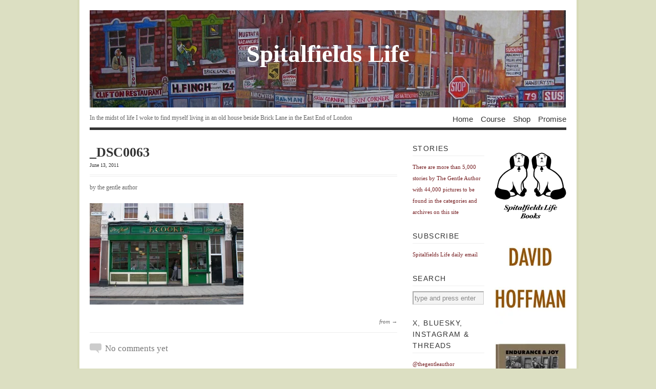

--- FILE ---
content_type: text/html; charset=UTF-8
request_url: https://spitalfieldslife.com/2011/06/14/favourite-pie-mash-shops-part-two/_dsc0063/
body_size: 9971
content:
<!DOCTYPE html PUBLIC "-//W3C//DTD XHTML 1.1//EN" 
"http://www.w3.org/TR/xhtml11/DTD/xhtml11.dtd">
<html xml:lang="en" xmlns="http://www.w3.org/1999/xhtml">
<head>
<title>  _DSC0063 | Spitalfields Life</title>
<!-- Basic Meta Data -->
<meta name="copyright" content="Vigilance Theme Design: Copyright 2008 - 2009 Jestro LLC" />
<meta http-equiv="imagetoolbar" content="no" />
<meta http-equiv="Content-Type" content="text/html; charset=UTF-8" />
<!-- Favicon -->
<link rel="shortcut icon" href="https://spitalfieldslife.com/wp-content/themes/vigilance_pro/images/favicon.ico" />
<!--Stylesheets-->
<!-- <link href="https://spitalfieldslife.com/wp-content/themes/vigilance_pro/style.css" type="text/css" media="screen" rel="stylesheet" /> -->
<link rel="stylesheet" type="text/css" href="//spitalfieldslife.com/wp-content/cache/wpfc-minified/99eyoyic/ae7pd.css" media="screen"/>
<!--[if lt IE 8]><link rel="stylesheet" type="text/css" media="screen" href="https://spitalfieldslife.com/wp-content/themes/vigilance/stylesheets/ie.css" /><![endif]-->
<!--[if lte IE 6]><link rel="stylesheet" type="text/css" media="screen" href="https://spitalfieldslife.com/wp-content/themes/vigilance/stylesheets/ie6.css" /><![endif]-->
<!--Wordpress-->
<link rel="alternate" type="application/rss+xml" title="Spitalfields Life RSS Feed" href="https://spitalfieldslife.com/feed/" />
<link rel="pingback" href="https://spitalfieldslife.com/xmlrpc.php" />
<!--WP Hook-->
<meta name='robots' content='max-image-preview:large' />
<link rel='dns-prefetch' href='//stats.wp.com' />
<link rel='preconnect' href='//i0.wp.com' />
<link rel='preconnect' href='//c0.wp.com' />
<link rel="alternate" type="application/rss+xml" title="Spitalfields Life &raquo; _DSC0063 Comments Feed" href="https://spitalfieldslife.com/2011/06/14/favourite-pie-mash-shops-part-two/_dsc0063/feed/" />
<link rel="alternate" title="oEmbed (JSON)" type="application/json+oembed" href="https://spitalfieldslife.com/wp-json/oembed/1.0/embed?url=https%3A%2F%2Fspitalfieldslife.com%2F2011%2F06%2F14%2Ffavourite-pie-mash-shops-part-two%2F_dsc0063%2F" />
<link rel="alternate" title="oEmbed (XML)" type="text/xml+oembed" href="https://spitalfieldslife.com/wp-json/oembed/1.0/embed?url=https%3A%2F%2Fspitalfieldslife.com%2F2011%2F06%2F14%2Ffavourite-pie-mash-shops-part-two%2F_dsc0063%2F&#038;format=xml" />
<style id='wp-img-auto-sizes-contain-inline-css' type='text/css'>
img:is([sizes=auto i],[sizes^="auto," i]){contain-intrinsic-size:3000px 1500px}
/*# sourceURL=wp-img-auto-sizes-contain-inline-css */
</style>
<style id='wp-emoji-styles-inline-css' type='text/css'>
img.wp-smiley, img.emoji {
display: inline !important;
border: none !important;
box-shadow: none !important;
height: 1em !important;
width: 1em !important;
margin: 0 0.07em !important;
vertical-align: -0.1em !important;
background: none !important;
padding: 0 !important;
}
/*# sourceURL=wp-emoji-styles-inline-css */
</style>
<style id='wp-block-library-inline-css' type='text/css'>
:root{--wp-block-synced-color:#7a00df;--wp-block-synced-color--rgb:122,0,223;--wp-bound-block-color:var(--wp-block-synced-color);--wp-editor-canvas-background:#ddd;--wp-admin-theme-color:#007cba;--wp-admin-theme-color--rgb:0,124,186;--wp-admin-theme-color-darker-10:#006ba1;--wp-admin-theme-color-darker-10--rgb:0,107,160.5;--wp-admin-theme-color-darker-20:#005a87;--wp-admin-theme-color-darker-20--rgb:0,90,135;--wp-admin-border-width-focus:2px}@media (min-resolution:192dpi){:root{--wp-admin-border-width-focus:1.5px}}.wp-element-button{cursor:pointer}:root .has-very-light-gray-background-color{background-color:#eee}:root .has-very-dark-gray-background-color{background-color:#313131}:root .has-very-light-gray-color{color:#eee}:root .has-very-dark-gray-color{color:#313131}:root .has-vivid-green-cyan-to-vivid-cyan-blue-gradient-background{background:linear-gradient(135deg,#00d084,#0693e3)}:root .has-purple-crush-gradient-background{background:linear-gradient(135deg,#34e2e4,#4721fb 50%,#ab1dfe)}:root .has-hazy-dawn-gradient-background{background:linear-gradient(135deg,#faaca8,#dad0ec)}:root .has-subdued-olive-gradient-background{background:linear-gradient(135deg,#fafae1,#67a671)}:root .has-atomic-cream-gradient-background{background:linear-gradient(135deg,#fdd79a,#004a59)}:root .has-nightshade-gradient-background{background:linear-gradient(135deg,#330968,#31cdcf)}:root .has-midnight-gradient-background{background:linear-gradient(135deg,#020381,#2874fc)}:root{--wp--preset--font-size--normal:16px;--wp--preset--font-size--huge:42px}.has-regular-font-size{font-size:1em}.has-larger-font-size{font-size:2.625em}.has-normal-font-size{font-size:var(--wp--preset--font-size--normal)}.has-huge-font-size{font-size:var(--wp--preset--font-size--huge)}.has-text-align-center{text-align:center}.has-text-align-left{text-align:left}.has-text-align-right{text-align:right}.has-fit-text{white-space:nowrap!important}#end-resizable-editor-section{display:none}.aligncenter{clear:both}.items-justified-left{justify-content:flex-start}.items-justified-center{justify-content:center}.items-justified-right{justify-content:flex-end}.items-justified-space-between{justify-content:space-between}.screen-reader-text{border:0;clip-path:inset(50%);height:1px;margin:-1px;overflow:hidden;padding:0;position:absolute;width:1px;word-wrap:normal!important}.screen-reader-text:focus{background-color:#ddd;clip-path:none;color:#444;display:block;font-size:1em;height:auto;left:5px;line-height:normal;padding:15px 23px 14px;text-decoration:none;top:5px;width:auto;z-index:100000}html :where(.has-border-color){border-style:solid}html :where([style*=border-top-color]){border-top-style:solid}html :where([style*=border-right-color]){border-right-style:solid}html :where([style*=border-bottom-color]){border-bottom-style:solid}html :where([style*=border-left-color]){border-left-style:solid}html :where([style*=border-width]){border-style:solid}html :where([style*=border-top-width]){border-top-style:solid}html :where([style*=border-right-width]){border-right-style:solid}html :where([style*=border-bottom-width]){border-bottom-style:solid}html :where([style*=border-left-width]){border-left-style:solid}html :where(img[class*=wp-image-]){height:auto;max-width:100%}:where(figure){margin:0 0 1em}html :where(.is-position-sticky){--wp-admin--admin-bar--position-offset:var(--wp-admin--admin-bar--height,0px)}@media screen and (max-width:600px){html :where(.is-position-sticky){--wp-admin--admin-bar--position-offset:0px}}
/*# sourceURL=wp-block-library-inline-css */
</style><style id='global-styles-inline-css' type='text/css'>
:root{--wp--preset--aspect-ratio--square: 1;--wp--preset--aspect-ratio--4-3: 4/3;--wp--preset--aspect-ratio--3-4: 3/4;--wp--preset--aspect-ratio--3-2: 3/2;--wp--preset--aspect-ratio--2-3: 2/3;--wp--preset--aspect-ratio--16-9: 16/9;--wp--preset--aspect-ratio--9-16: 9/16;--wp--preset--color--black: #000000;--wp--preset--color--cyan-bluish-gray: #abb8c3;--wp--preset--color--white: #ffffff;--wp--preset--color--pale-pink: #f78da7;--wp--preset--color--vivid-red: #cf2e2e;--wp--preset--color--luminous-vivid-orange: #ff6900;--wp--preset--color--luminous-vivid-amber: #fcb900;--wp--preset--color--light-green-cyan: #7bdcb5;--wp--preset--color--vivid-green-cyan: #00d084;--wp--preset--color--pale-cyan-blue: #8ed1fc;--wp--preset--color--vivid-cyan-blue: #0693e3;--wp--preset--color--vivid-purple: #9b51e0;--wp--preset--gradient--vivid-cyan-blue-to-vivid-purple: linear-gradient(135deg,rgb(6,147,227) 0%,rgb(155,81,224) 100%);--wp--preset--gradient--light-green-cyan-to-vivid-green-cyan: linear-gradient(135deg,rgb(122,220,180) 0%,rgb(0,208,130) 100%);--wp--preset--gradient--luminous-vivid-amber-to-luminous-vivid-orange: linear-gradient(135deg,rgb(252,185,0) 0%,rgb(255,105,0) 100%);--wp--preset--gradient--luminous-vivid-orange-to-vivid-red: linear-gradient(135deg,rgb(255,105,0) 0%,rgb(207,46,46) 100%);--wp--preset--gradient--very-light-gray-to-cyan-bluish-gray: linear-gradient(135deg,rgb(238,238,238) 0%,rgb(169,184,195) 100%);--wp--preset--gradient--cool-to-warm-spectrum: linear-gradient(135deg,rgb(74,234,220) 0%,rgb(151,120,209) 20%,rgb(207,42,186) 40%,rgb(238,44,130) 60%,rgb(251,105,98) 80%,rgb(254,248,76) 100%);--wp--preset--gradient--blush-light-purple: linear-gradient(135deg,rgb(255,206,236) 0%,rgb(152,150,240) 100%);--wp--preset--gradient--blush-bordeaux: linear-gradient(135deg,rgb(254,205,165) 0%,rgb(254,45,45) 50%,rgb(107,0,62) 100%);--wp--preset--gradient--luminous-dusk: linear-gradient(135deg,rgb(255,203,112) 0%,rgb(199,81,192) 50%,rgb(65,88,208) 100%);--wp--preset--gradient--pale-ocean: linear-gradient(135deg,rgb(255,245,203) 0%,rgb(182,227,212) 50%,rgb(51,167,181) 100%);--wp--preset--gradient--electric-grass: linear-gradient(135deg,rgb(202,248,128) 0%,rgb(113,206,126) 100%);--wp--preset--gradient--midnight: linear-gradient(135deg,rgb(2,3,129) 0%,rgb(40,116,252) 100%);--wp--preset--font-size--small: 13px;--wp--preset--font-size--medium: 20px;--wp--preset--font-size--large: 36px;--wp--preset--font-size--x-large: 42px;--wp--preset--spacing--20: 0.44rem;--wp--preset--spacing--30: 0.67rem;--wp--preset--spacing--40: 1rem;--wp--preset--spacing--50: 1.5rem;--wp--preset--spacing--60: 2.25rem;--wp--preset--spacing--70: 3.38rem;--wp--preset--spacing--80: 5.06rem;--wp--preset--shadow--natural: 6px 6px 9px rgba(0, 0, 0, 0.2);--wp--preset--shadow--deep: 12px 12px 50px rgba(0, 0, 0, 0.4);--wp--preset--shadow--sharp: 6px 6px 0px rgba(0, 0, 0, 0.2);--wp--preset--shadow--outlined: 6px 6px 0px -3px rgb(255, 255, 255), 6px 6px rgb(0, 0, 0);--wp--preset--shadow--crisp: 6px 6px 0px rgb(0, 0, 0);}:where(.is-layout-flex){gap: 0.5em;}:where(.is-layout-grid){gap: 0.5em;}body .is-layout-flex{display: flex;}.is-layout-flex{flex-wrap: wrap;align-items: center;}.is-layout-flex > :is(*, div){margin: 0;}body .is-layout-grid{display: grid;}.is-layout-grid > :is(*, div){margin: 0;}:where(.wp-block-columns.is-layout-flex){gap: 2em;}:where(.wp-block-columns.is-layout-grid){gap: 2em;}:where(.wp-block-post-template.is-layout-flex){gap: 1.25em;}:where(.wp-block-post-template.is-layout-grid){gap: 1.25em;}.has-black-color{color: var(--wp--preset--color--black) !important;}.has-cyan-bluish-gray-color{color: var(--wp--preset--color--cyan-bluish-gray) !important;}.has-white-color{color: var(--wp--preset--color--white) !important;}.has-pale-pink-color{color: var(--wp--preset--color--pale-pink) !important;}.has-vivid-red-color{color: var(--wp--preset--color--vivid-red) !important;}.has-luminous-vivid-orange-color{color: var(--wp--preset--color--luminous-vivid-orange) !important;}.has-luminous-vivid-amber-color{color: var(--wp--preset--color--luminous-vivid-amber) !important;}.has-light-green-cyan-color{color: var(--wp--preset--color--light-green-cyan) !important;}.has-vivid-green-cyan-color{color: var(--wp--preset--color--vivid-green-cyan) !important;}.has-pale-cyan-blue-color{color: var(--wp--preset--color--pale-cyan-blue) !important;}.has-vivid-cyan-blue-color{color: var(--wp--preset--color--vivid-cyan-blue) !important;}.has-vivid-purple-color{color: var(--wp--preset--color--vivid-purple) !important;}.has-black-background-color{background-color: var(--wp--preset--color--black) !important;}.has-cyan-bluish-gray-background-color{background-color: var(--wp--preset--color--cyan-bluish-gray) !important;}.has-white-background-color{background-color: var(--wp--preset--color--white) !important;}.has-pale-pink-background-color{background-color: var(--wp--preset--color--pale-pink) !important;}.has-vivid-red-background-color{background-color: var(--wp--preset--color--vivid-red) !important;}.has-luminous-vivid-orange-background-color{background-color: var(--wp--preset--color--luminous-vivid-orange) !important;}.has-luminous-vivid-amber-background-color{background-color: var(--wp--preset--color--luminous-vivid-amber) !important;}.has-light-green-cyan-background-color{background-color: var(--wp--preset--color--light-green-cyan) !important;}.has-vivid-green-cyan-background-color{background-color: var(--wp--preset--color--vivid-green-cyan) !important;}.has-pale-cyan-blue-background-color{background-color: var(--wp--preset--color--pale-cyan-blue) !important;}.has-vivid-cyan-blue-background-color{background-color: var(--wp--preset--color--vivid-cyan-blue) !important;}.has-vivid-purple-background-color{background-color: var(--wp--preset--color--vivid-purple) !important;}.has-black-border-color{border-color: var(--wp--preset--color--black) !important;}.has-cyan-bluish-gray-border-color{border-color: var(--wp--preset--color--cyan-bluish-gray) !important;}.has-white-border-color{border-color: var(--wp--preset--color--white) !important;}.has-pale-pink-border-color{border-color: var(--wp--preset--color--pale-pink) !important;}.has-vivid-red-border-color{border-color: var(--wp--preset--color--vivid-red) !important;}.has-luminous-vivid-orange-border-color{border-color: var(--wp--preset--color--luminous-vivid-orange) !important;}.has-luminous-vivid-amber-border-color{border-color: var(--wp--preset--color--luminous-vivid-amber) !important;}.has-light-green-cyan-border-color{border-color: var(--wp--preset--color--light-green-cyan) !important;}.has-vivid-green-cyan-border-color{border-color: var(--wp--preset--color--vivid-green-cyan) !important;}.has-pale-cyan-blue-border-color{border-color: var(--wp--preset--color--pale-cyan-blue) !important;}.has-vivid-cyan-blue-border-color{border-color: var(--wp--preset--color--vivid-cyan-blue) !important;}.has-vivid-purple-border-color{border-color: var(--wp--preset--color--vivid-purple) !important;}.has-vivid-cyan-blue-to-vivid-purple-gradient-background{background: var(--wp--preset--gradient--vivid-cyan-blue-to-vivid-purple) !important;}.has-light-green-cyan-to-vivid-green-cyan-gradient-background{background: var(--wp--preset--gradient--light-green-cyan-to-vivid-green-cyan) !important;}.has-luminous-vivid-amber-to-luminous-vivid-orange-gradient-background{background: var(--wp--preset--gradient--luminous-vivid-amber-to-luminous-vivid-orange) !important;}.has-luminous-vivid-orange-to-vivid-red-gradient-background{background: var(--wp--preset--gradient--luminous-vivid-orange-to-vivid-red) !important;}.has-very-light-gray-to-cyan-bluish-gray-gradient-background{background: var(--wp--preset--gradient--very-light-gray-to-cyan-bluish-gray) !important;}.has-cool-to-warm-spectrum-gradient-background{background: var(--wp--preset--gradient--cool-to-warm-spectrum) !important;}.has-blush-light-purple-gradient-background{background: var(--wp--preset--gradient--blush-light-purple) !important;}.has-blush-bordeaux-gradient-background{background: var(--wp--preset--gradient--blush-bordeaux) !important;}.has-luminous-dusk-gradient-background{background: var(--wp--preset--gradient--luminous-dusk) !important;}.has-pale-ocean-gradient-background{background: var(--wp--preset--gradient--pale-ocean) !important;}.has-electric-grass-gradient-background{background: var(--wp--preset--gradient--electric-grass) !important;}.has-midnight-gradient-background{background: var(--wp--preset--gradient--midnight) !important;}.has-small-font-size{font-size: var(--wp--preset--font-size--small) !important;}.has-medium-font-size{font-size: var(--wp--preset--font-size--medium) !important;}.has-large-font-size{font-size: var(--wp--preset--font-size--large) !important;}.has-x-large-font-size{font-size: var(--wp--preset--font-size--x-large) !important;}
/*# sourceURL=global-styles-inline-css */
</style>
<style id='classic-theme-styles-inline-css' type='text/css'>
/*! This file is auto-generated */
.wp-block-button__link{color:#fff;background-color:#32373c;border-radius:9999px;box-shadow:none;text-decoration:none;padding:calc(.667em + 2px) calc(1.333em + 2px);font-size:1.125em}.wp-block-file__button{background:#32373c;color:#fff;text-decoration:none}
/*# sourceURL=/wp-includes/css/classic-themes.min.css */
</style>
<link rel="https://api.w.org/" href="https://spitalfieldslife.com/wp-json/" /><link rel="alternate" title="JSON" type="application/json" href="https://spitalfieldslife.com/wp-json/wp/v2/media/35566" /><link rel="EditURI" type="application/rsd+xml" title="RSD" href="https://spitalfieldslife.com/xmlrpc.php?rsd" />
<meta name="generator" content="WordPress 6.9" />
<link rel="canonical" href="https://spitalfieldslife.com/2011/06/14/favourite-pie-mash-shops-part-two/_dsc0063/" />
<link rel='shortlink' href='https://spitalfieldslife.com/?p=35566' />
<style>img#wpstats{display:none}</style>
</head>
<body data-rsssl=1 class="attachment wp-singular attachment-template-default single single-attachment postid-35566 attachmentid-35566 attachment-jpeg wp-theme-vigilance wp-child-theme-vigilance_pro">
<div class="skip-content"><a href="#content">Skip to content</a></div>
<div id="wrapper">
<div id="header" class="clear">
<div id="title-logo"><a href="https://spitalfieldslife.com"><img src="https://spitalfieldslife.com/wp-content/themes/vigilance_pro/images/bricklane.jpg" alt="banner"/></a></div>
<div id="title"><a href="https://spitalfieldslife.com">
Spitalfields Life</a></div>
<div id="description">
<h2>In the midst of life I woke to find myself living in an old house beside Brick Lane in the East End of London</h2>
</div><!--end description-->
<div id="nav">
<ul>
<li class="page_item "><a href="https://spitalfieldslife.com">Home</a></li>
<li class="page_item page-item-204277"><a href="https://spitalfieldslife.com/courses/">Course</a></li>
<li class="page_item page-item-163890"><a href="https://spitalfieldslife.com/bookshop/">Shop</a></li>
<li class="page_item page-item-2"><a href="https://spitalfieldslife.com/my-promise/">Promise</a></li>
</ul>
</div><!--end nav-->
</div><!--end header-->
<div id="content" class="pad ">
<div id="post-35566" class="post-35566 attachment type-attachment status-inherit hentry">
<div class="post-header">
<h1>_DSC0063</h1>
<div class="date"><span> June 13, 2011</span></div>
</div><!--end post header-->
<div class="meta clear">
<div class="tags"></div>
<div class="author">by the gentle author</div>
</div><!--end meta-->
<div class="entry clear">
<p class="attachment"><a href="https://i0.wp.com/spitalfieldslife.com/wp-content/uploads/2011/06/DSC0063.jpg?ssl=1"><img fetchpriority="high" decoding="async" width="300" height="198" src="https://i0.wp.com/spitalfieldslife.com/wp-content/uploads/2011/06/DSC0063.jpg?fit=300%2C198&amp;ssl=1" class="attachment-medium size-medium" alt="" srcset="https://i0.wp.com/spitalfieldslife.com/wp-content/uploads/2011/06/DSC0063.jpg?w=600&amp;ssl=1 600w, https://i0.wp.com/spitalfieldslife.com/wp-content/uploads/2011/06/DSC0063.jpg?resize=300%2C198&amp;ssl=1 300w" sizes="(max-width: 300px) 100vw, 300px" /></a></p>
</div><!--end entry-->
<div class="post-footer">
<p>from &rarr; </p>
</div><!--end post footer-->
</div><!--end post-->
<!-- You can start editing here. -->
<div id="comments">
<!-- If comments are open, but there are no comments. -->
<div class="comment-number">
<span>No comments yet</span>
</div>
</div><!--end comments-->
<div id="respond">
<div class="cancel-comment-reply">
<small><a rel="nofollow" id="cancel-comment-reply-link" href="/2011/06/14/favourite-pie-mash-shops-part-two/_dsc0063/#respond" style="display:none;">Click here to cancel reply.</a></small>
</div>
<h4 id="postcomment">Leave a Reply</h4>
<form action="https://spitalfieldslife.com/wp-comments-post.php" method="post" id="commentform">
<p><label for="author" class="comment-field"><small>Name: (required):</small></label><input class="text-input" type="text" name="author" id="author" value="" size="22" tabindex="1" /></p>
<p><label for="email" class="comment-field"><small>Email:	 (required):</small></label><input class="text-input" type="text" name="email" id="email" value="" size="22" tabindex="2" /></p>
<p><label for="url" class="comment-field"><small>Website:</small></label><input class="text-input" type="text" name="url" id="url" value="" size="22" tabindex="3" /></p>
<p><label for="comment" class="comment-field"><small>Comment:</small></label><textarea name="comment" id="comment" cols="50" rows="10" tabindex="4"></textarea></p>
<p class="guidelines"><strong>Note:</strong> Comments may be edited. Your email address will <strong>never</strong> be published.</p>
<p class="comments-rss"><a href="https://spitalfieldslife.com/2011/06/14/favourite-pie-mash-shops-part-two/_dsc0063/feed/">Subscribe to this comment feed via RSS</a></p>
<div>
<p style="display: none;"><input type="hidden" id="akismet_comment_nonce" name="akismet_comment_nonce" value="4bd9ab81ba" /></p><p style="display: none !important;" class="akismet-fields-container" data-prefix="ak_"><label>&#916;<textarea name="ak_hp_textarea" cols="45" rows="8" maxlength="100"></textarea></label><input type="hidden" id="ak_js_1" name="ak_js" value="3"/><script>document.getElementById( "ak_js_1" ).setAttribute( "value", ( new Date() ).getTime() );</script></p>				</div>
<p>
<input name="submit" type="submit" id="submit" tabindex="5" value="Submit Comment" />
<input type="hidden" name="comment_post_ID" value="35566" />
</p>
<div>
<input type='hidden' name='comment_post_ID' value='35566' id='comment_post_ID' />
<input type='hidden' name='comment_parent' id='comment_parent' value='0' />
</div>
</form><!--end commentform-->
</div><!--end respond-->
</div><!--end content-->
<div id="sidebar">
<ul>
</ul>
<ul class="thin-sidebar spad">		<li id="text-226" class="widget widget_text"><h2 class="widgettitle">STORIES</h2>			<div class="textwidget"><p><span style="color: #772124""font-size:9px" "top:10px">There are more than 5,000 stories by The Gentle Author with 44,000 pictures to be found in the categories and archives on this site</span></p></div>
</li><li id="text-115" class="widget widget_text"><h2 class="widgettitle">Subscribe</h2>			<div class="textwidget"><p><a href="http://eepurl.com/zTmt5" target="_blank">Spitalfields Life daily email</a></p></div>
</li><li id="search-4" class="widget widget_search"><h2 class="widgettitle">Search</h2>
<form method="get" id="search_form" action="https://spitalfieldslife.com/">
<div>
<input type="text" value="type and press enter" name="s" id="s" onfocus="if (this.value == 'type and press enter' ) {this.value = '';}" onblur="if (this.value == '' ) {this.value = 'type and press enter';}" />
<input type="hidden" value="Search" />
</div>
</form>
</li><li id="text-13" class="widget widget_text"><h2 class="widgettitle">X, Bluesky, Instagram &#038; Threads</h2>			<div class="textwidget"><p><span style="color: #772124""font-size:9px" "top:10px">@thegentleauthor</span></p></div>
</li><li id="categories-4" class="widget widget_categories"><h2 class="widgettitle">Categories</h2>
<ul>
<li class="cat-item cat-item-3"><a href="https://spitalfieldslife.com/category/animal-life/">Animal Life</a>
</li>
<li class="cat-item cat-item-16"><a href="https://spitalfieldslife.com/category/criminal-life/">Criminal Life</a>
</li>
<li class="cat-item cat-item-4"><a href="https://spitalfieldslife.com/category/culinary-life/">Culinary Life</a>
</li>
<li class="cat-item cat-item-5"><a href="https://spitalfieldslife.com/category/cultural-life/">Cultural Life</a>
</li>
<li class="cat-item cat-item-7"><a href="https://spitalfieldslife.com/category/human-life/">Human Life</a>
</li>
<li class="cat-item cat-item-8"><a href="https://spitalfieldslife.com/category/literary-life/">Literary Life</a>
</li>
<li class="cat-item cat-item-144"><a href="https://spitalfieldslife.com/category/market-life/">Market Life</a>
</li>
<li class="cat-item cat-item-9"><a href="https://spitalfieldslife.com/category/night-life/">Night Life</a>
</li>
<li class="cat-item cat-item-10"><a href="https://spitalfieldslife.com/category/past-life/">Past Life</a>
</li>
<li class="cat-item cat-item-145"><a href="https://spitalfieldslife.com/category/photo-life/">Photo Life</a>
</li>
<li class="cat-item cat-item-11"><a href="https://spitalfieldslife.com/category/plant-life/">Plant Life</a>
</li>
<li class="cat-item cat-item-14"><a href="https://spitalfieldslife.com/category/spiritual-life/">Spiritual Life</a>
</li>
<li class="cat-item cat-item-15"><a href="https://spitalfieldslife.com/category/street-life/">Street Life</a>
</li>
</ul>
</li><li id="archives-4" class="widget widget_archive"><h2 class="widgettitle">Archives</h2>
<ul>
<li><a href='https://spitalfieldslife.com/2026/01/'>January 2026</a></li>
<li><a href='https://spitalfieldslife.com/2025/12/'>December 2025</a></li>
<li><a href='https://spitalfieldslife.com/2025/11/'>November 2025</a></li>
<li><a href='https://spitalfieldslife.com/2025/10/'>October 2025</a></li>
<li><a href='https://spitalfieldslife.com/2025/09/'>September 2025</a></li>
<li><a href='https://spitalfieldslife.com/2025/08/'>August 2025</a></li>
<li><a href='https://spitalfieldslife.com/2025/07/'>July 2025</a></li>
<li><a href='https://spitalfieldslife.com/2025/06/'>June 2025</a></li>
<li><a href='https://spitalfieldslife.com/2025/05/'>May 2025</a></li>
<li><a href='https://spitalfieldslife.com/2025/04/'>April 2025</a></li>
<li><a href='https://spitalfieldslife.com/2025/03/'>March 2025</a></li>
<li><a href='https://spitalfieldslife.com/2025/02/'>February 2025</a></li>
<li><a href='https://spitalfieldslife.com/2025/01/'>January 2025</a></li>
<li><a href='https://spitalfieldslife.com/2024/12/'>December 2024</a></li>
<li><a href='https://spitalfieldslife.com/2024/11/'>November 2024</a></li>
<li><a href='https://spitalfieldslife.com/2024/10/'>October 2024</a></li>
<li><a href='https://spitalfieldslife.com/2024/09/'>September 2024</a></li>
<li><a href='https://spitalfieldslife.com/2024/08/'>August 2024</a></li>
<li><a href='https://spitalfieldslife.com/2024/07/'>July 2024</a></li>
<li><a href='https://spitalfieldslife.com/2024/06/'>June 2024</a></li>
<li><a href='https://spitalfieldslife.com/2024/05/'>May 2024</a></li>
<li><a href='https://spitalfieldslife.com/2024/04/'>April 2024</a></li>
<li><a href='https://spitalfieldslife.com/2024/03/'>March 2024</a></li>
<li><a href='https://spitalfieldslife.com/2024/02/'>February 2024</a></li>
<li><a href='https://spitalfieldslife.com/2024/01/'>January 2024</a></li>
<li><a href='https://spitalfieldslife.com/2023/12/'>December 2023</a></li>
<li><a href='https://spitalfieldslife.com/2023/11/'>November 2023</a></li>
<li><a href='https://spitalfieldslife.com/2023/10/'>October 2023</a></li>
<li><a href='https://spitalfieldslife.com/2023/09/'>September 2023</a></li>
<li><a href='https://spitalfieldslife.com/2023/08/'>August 2023</a></li>
<li><a href='https://spitalfieldslife.com/2023/07/'>July 2023</a></li>
<li><a href='https://spitalfieldslife.com/2023/06/'>June 2023</a></li>
<li><a href='https://spitalfieldslife.com/2023/05/'>May 2023</a></li>
<li><a href='https://spitalfieldslife.com/2023/04/'>April 2023</a></li>
<li><a href='https://spitalfieldslife.com/2023/03/'>March 2023</a></li>
<li><a href='https://spitalfieldslife.com/2023/02/'>February 2023</a></li>
<li><a href='https://spitalfieldslife.com/2023/01/'>January 2023</a></li>
<li><a href='https://spitalfieldslife.com/2022/12/'>December 2022</a></li>
<li><a href='https://spitalfieldslife.com/2022/11/'>November 2022</a></li>
<li><a href='https://spitalfieldslife.com/2022/10/'>October 2022</a></li>
<li><a href='https://spitalfieldslife.com/2022/09/'>September 2022</a></li>
<li><a href='https://spitalfieldslife.com/2022/08/'>August 2022</a></li>
<li><a href='https://spitalfieldslife.com/2022/07/'>July 2022</a></li>
<li><a href='https://spitalfieldslife.com/2022/06/'>June 2022</a></li>
<li><a href='https://spitalfieldslife.com/2022/05/'>May 2022</a></li>
<li><a href='https://spitalfieldslife.com/2022/04/'>April 2022</a></li>
<li><a href='https://spitalfieldslife.com/2022/03/'>March 2022</a></li>
<li><a href='https://spitalfieldslife.com/2022/02/'>February 2022</a></li>
<li><a href='https://spitalfieldslife.com/2022/01/'>January 2022</a></li>
<li><a href='https://spitalfieldslife.com/2021/12/'>December 2021</a></li>
<li><a href='https://spitalfieldslife.com/2021/11/'>November 2021</a></li>
<li><a href='https://spitalfieldslife.com/2021/10/'>October 2021</a></li>
<li><a href='https://spitalfieldslife.com/2021/09/'>September 2021</a></li>
<li><a href='https://spitalfieldslife.com/2021/08/'>August 2021</a></li>
<li><a href='https://spitalfieldslife.com/2021/07/'>July 2021</a></li>
<li><a href='https://spitalfieldslife.com/2021/06/'>June 2021</a></li>
<li><a href='https://spitalfieldslife.com/2021/05/'>May 2021</a></li>
<li><a href='https://spitalfieldslife.com/2021/04/'>April 2021</a></li>
<li><a href='https://spitalfieldslife.com/2021/03/'>March 2021</a></li>
<li><a href='https://spitalfieldslife.com/2021/02/'>February 2021</a></li>
<li><a href='https://spitalfieldslife.com/2021/01/'>January 2021</a></li>
<li><a href='https://spitalfieldslife.com/2020/12/'>December 2020</a></li>
<li><a href='https://spitalfieldslife.com/2020/11/'>November 2020</a></li>
<li><a href='https://spitalfieldslife.com/2020/10/'>October 2020</a></li>
<li><a href='https://spitalfieldslife.com/2020/09/'>September 2020</a></li>
<li><a href='https://spitalfieldslife.com/2020/08/'>August 2020</a></li>
<li><a href='https://spitalfieldslife.com/2020/07/'>July 2020</a></li>
<li><a href='https://spitalfieldslife.com/2020/06/'>June 2020</a></li>
<li><a href='https://spitalfieldslife.com/2020/05/'>May 2020</a></li>
<li><a href='https://spitalfieldslife.com/2020/04/'>April 2020</a></li>
<li><a href='https://spitalfieldslife.com/2020/03/'>March 2020</a></li>
<li><a href='https://spitalfieldslife.com/2020/02/'>February 2020</a></li>
<li><a href='https://spitalfieldslife.com/2020/01/'>January 2020</a></li>
<li><a href='https://spitalfieldslife.com/2019/12/'>December 2019</a></li>
<li><a href='https://spitalfieldslife.com/2019/11/'>November 2019</a></li>
<li><a href='https://spitalfieldslife.com/2019/10/'>October 2019</a></li>
<li><a href='https://spitalfieldslife.com/2019/09/'>September 2019</a></li>
<li><a href='https://spitalfieldslife.com/2019/08/'>August 2019</a></li>
<li><a href='https://spitalfieldslife.com/2019/07/'>July 2019</a></li>
<li><a href='https://spitalfieldslife.com/2019/06/'>June 2019</a></li>
<li><a href='https://spitalfieldslife.com/2019/05/'>May 2019</a></li>
<li><a href='https://spitalfieldslife.com/2019/04/'>April 2019</a></li>
<li><a href='https://spitalfieldslife.com/2019/03/'>March 2019</a></li>
<li><a href='https://spitalfieldslife.com/2019/02/'>February 2019</a></li>
<li><a href='https://spitalfieldslife.com/2019/01/'>January 2019</a></li>
<li><a href='https://spitalfieldslife.com/2018/12/'>December 2018</a></li>
<li><a href='https://spitalfieldslife.com/2018/11/'>November 2018</a></li>
<li><a href='https://spitalfieldslife.com/2018/10/'>October 2018</a></li>
<li><a href='https://spitalfieldslife.com/2018/09/'>September 2018</a></li>
<li><a href='https://spitalfieldslife.com/2018/08/'>August 2018</a></li>
<li><a href='https://spitalfieldslife.com/2018/07/'>July 2018</a></li>
<li><a href='https://spitalfieldslife.com/2018/06/'>June 2018</a></li>
<li><a href='https://spitalfieldslife.com/2018/05/'>May 2018</a></li>
<li><a href='https://spitalfieldslife.com/2018/04/'>April 2018</a></li>
<li><a href='https://spitalfieldslife.com/2018/03/'>March 2018</a></li>
<li><a href='https://spitalfieldslife.com/2018/02/'>February 2018</a></li>
<li><a href='https://spitalfieldslife.com/2018/01/'>January 2018</a></li>
<li><a href='https://spitalfieldslife.com/2017/12/'>December 2017</a></li>
<li><a href='https://spitalfieldslife.com/2017/11/'>November 2017</a></li>
<li><a href='https://spitalfieldslife.com/2017/10/'>October 2017</a></li>
<li><a href='https://spitalfieldslife.com/2017/09/'>September 2017</a></li>
<li><a href='https://spitalfieldslife.com/2017/08/'>August 2017</a></li>
<li><a href='https://spitalfieldslife.com/2017/07/'>July 2017</a></li>
<li><a href='https://spitalfieldslife.com/2017/06/'>June 2017</a></li>
<li><a href='https://spitalfieldslife.com/2017/05/'>May 2017</a></li>
<li><a href='https://spitalfieldslife.com/2017/04/'>April 2017</a></li>
<li><a href='https://spitalfieldslife.com/2017/03/'>March 2017</a></li>
<li><a href='https://spitalfieldslife.com/2017/02/'>February 2017</a></li>
<li><a href='https://spitalfieldslife.com/2017/01/'>January 2017</a></li>
<li><a href='https://spitalfieldslife.com/2016/12/'>December 2016</a></li>
<li><a href='https://spitalfieldslife.com/2016/11/'>November 2016</a></li>
<li><a href='https://spitalfieldslife.com/2016/10/'>October 2016</a></li>
<li><a href='https://spitalfieldslife.com/2016/09/'>September 2016</a></li>
<li><a href='https://spitalfieldslife.com/2016/08/'>August 2016</a></li>
<li><a href='https://spitalfieldslife.com/2016/07/'>July 2016</a></li>
<li><a href='https://spitalfieldslife.com/2016/06/'>June 2016</a></li>
<li><a href='https://spitalfieldslife.com/2016/05/'>May 2016</a></li>
<li><a href='https://spitalfieldslife.com/2016/04/'>April 2016</a></li>
<li><a href='https://spitalfieldslife.com/2016/03/'>March 2016</a></li>
<li><a href='https://spitalfieldslife.com/2016/02/'>February 2016</a></li>
<li><a href='https://spitalfieldslife.com/2016/01/'>January 2016</a></li>
<li><a href='https://spitalfieldslife.com/2015/12/'>December 2015</a></li>
<li><a href='https://spitalfieldslife.com/2015/11/'>November 2015</a></li>
<li><a href='https://spitalfieldslife.com/2015/10/'>October 2015</a></li>
<li><a href='https://spitalfieldslife.com/2015/09/'>September 2015</a></li>
<li><a href='https://spitalfieldslife.com/2015/08/'>August 2015</a></li>
<li><a href='https://spitalfieldslife.com/2015/07/'>July 2015</a></li>
<li><a href='https://spitalfieldslife.com/2015/06/'>June 2015</a></li>
<li><a href='https://spitalfieldslife.com/2015/05/'>May 2015</a></li>
<li><a href='https://spitalfieldslife.com/2015/04/'>April 2015</a></li>
<li><a href='https://spitalfieldslife.com/2015/03/'>March 2015</a></li>
<li><a href='https://spitalfieldslife.com/2015/02/'>February 2015</a></li>
<li><a href='https://spitalfieldslife.com/2015/01/'>January 2015</a></li>
<li><a href='https://spitalfieldslife.com/2014/12/'>December 2014</a></li>
<li><a href='https://spitalfieldslife.com/2014/11/'>November 2014</a></li>
<li><a href='https://spitalfieldslife.com/2014/10/'>October 2014</a></li>
<li><a href='https://spitalfieldslife.com/2014/09/'>September 2014</a></li>
<li><a href='https://spitalfieldslife.com/2014/08/'>August 2014</a></li>
<li><a href='https://spitalfieldslife.com/2014/07/'>July 2014</a></li>
<li><a href='https://spitalfieldslife.com/2014/06/'>June 2014</a></li>
<li><a href='https://spitalfieldslife.com/2014/05/'>May 2014</a></li>
<li><a href='https://spitalfieldslife.com/2014/04/'>April 2014</a></li>
<li><a href='https://spitalfieldslife.com/2014/03/'>March 2014</a></li>
<li><a href='https://spitalfieldslife.com/2014/02/'>February 2014</a></li>
<li><a href='https://spitalfieldslife.com/2014/01/'>January 2014</a></li>
<li><a href='https://spitalfieldslife.com/2013/12/'>December 2013</a></li>
<li><a href='https://spitalfieldslife.com/2013/11/'>November 2013</a></li>
<li><a href='https://spitalfieldslife.com/2013/10/'>October 2013</a></li>
<li><a href='https://spitalfieldslife.com/2013/09/'>September 2013</a></li>
<li><a href='https://spitalfieldslife.com/2013/08/'>August 2013</a></li>
<li><a href='https://spitalfieldslife.com/2013/07/'>July 2013</a></li>
<li><a href='https://spitalfieldslife.com/2013/06/'>June 2013</a></li>
<li><a href='https://spitalfieldslife.com/2013/05/'>May 2013</a></li>
<li><a href='https://spitalfieldslife.com/2013/04/'>April 2013</a></li>
<li><a href='https://spitalfieldslife.com/2013/03/'>March 2013</a></li>
<li><a href='https://spitalfieldslife.com/2013/02/'>February 2013</a></li>
<li><a href='https://spitalfieldslife.com/2013/01/'>January 2013</a></li>
<li><a href='https://spitalfieldslife.com/2012/12/'>December 2012</a></li>
<li><a href='https://spitalfieldslife.com/2012/11/'>November 2012</a></li>
<li><a href='https://spitalfieldslife.com/2012/10/'>October 2012</a></li>
<li><a href='https://spitalfieldslife.com/2012/09/'>September 2012</a></li>
<li><a href='https://spitalfieldslife.com/2012/08/'>August 2012</a></li>
<li><a href='https://spitalfieldslife.com/2012/07/'>July 2012</a></li>
<li><a href='https://spitalfieldslife.com/2012/06/'>June 2012</a></li>
<li><a href='https://spitalfieldslife.com/2012/05/'>May 2012</a></li>
<li><a href='https://spitalfieldslife.com/2012/04/'>April 2012</a></li>
<li><a href='https://spitalfieldslife.com/2012/03/'>March 2012</a></li>
<li><a href='https://spitalfieldslife.com/2012/02/'>February 2012</a></li>
<li><a href='https://spitalfieldslife.com/2012/01/'>January 2012</a></li>
<li><a href='https://spitalfieldslife.com/2011/12/'>December 2011</a></li>
<li><a href='https://spitalfieldslife.com/2011/11/'>November 2011</a></li>
<li><a href='https://spitalfieldslife.com/2011/10/'>October 2011</a></li>
<li><a href='https://spitalfieldslife.com/2011/09/'>September 2011</a></li>
<li><a href='https://spitalfieldslife.com/2011/08/'>August 2011</a></li>
<li><a href='https://spitalfieldslife.com/2011/07/'>July 2011</a></li>
<li><a href='https://spitalfieldslife.com/2011/06/'>June 2011</a></li>
<li><a href='https://spitalfieldslife.com/2011/05/'>May 2011</a></li>
<li><a href='https://spitalfieldslife.com/2011/04/'>April 2011</a></li>
<li><a href='https://spitalfieldslife.com/2011/03/'>March 2011</a></li>
<li><a href='https://spitalfieldslife.com/2011/02/'>February 2011</a></li>
<li><a href='https://spitalfieldslife.com/2011/01/'>January 2011</a></li>
<li><a href='https://spitalfieldslife.com/2010/12/'>December 2010</a></li>
<li><a href='https://spitalfieldslife.com/2010/11/'>November 2010</a></li>
<li><a href='https://spitalfieldslife.com/2010/10/'>October 2010</a></li>
<li><a href='https://spitalfieldslife.com/2010/09/'>September 2010</a></li>
<li><a href='https://spitalfieldslife.com/2010/08/'>August 2010</a></li>
<li><a href='https://spitalfieldslife.com/2010/07/'>July 2010</a></li>
<li><a href='https://spitalfieldslife.com/2010/06/'>June 2010</a></li>
<li><a href='https://spitalfieldslife.com/2010/05/'>May 2010</a></li>
<li><a href='https://spitalfieldslife.com/2010/04/'>April 2010</a></li>
<li><a href='https://spitalfieldslife.com/2010/03/'>March 2010</a></li>
<li><a href='https://spitalfieldslife.com/2010/02/'>February 2010</a></li>
<li><a href='https://spitalfieldslife.com/2010/01/'>January 2010</a></li>
<li><a href='https://spitalfieldslife.com/2009/12/'>December 2009</a></li>
<li><a href='https://spitalfieldslife.com/2009/11/'>November 2009</a></li>
<li><a href='https://spitalfieldslife.com/2009/10/'>October 2009</a></li>
<li><a href='https://spitalfieldslife.com/2009/09/'>September 2009</a></li>
<li><a href='https://spitalfieldslife.com/2009/08/'>August 2009</a></li>
</ul>
</li><li id="text-5" class="widget widget_text"><h2 class="widgettitle">Contact</h2>			<div class="textwidget"><p><span style="color: #772124""font-size:09px">SpitalfieldsLife@gmail.com</span></p>
</div>
</li><li id="text-67" class="widget widget_text"><h2 class="widgettitle">Copyright</h2>			<div class="textwidget"><p><span style="color: #772124""font-size:9px" "top:10px">© Spitalfields Life Books Ltd 2009-25</span></p>
<p><span style="color: #772124""font-size:9px" "top:10px">Unauthorized use or duplication of these words and pictures without written permission is strictly prohibited. Excerpts and links may be used, provided that full and clear credit is given to Spitalfields Life with appropriate and specific direction to the original content.</span></p></div>
</li>	</ul>	<ul class="thin-sidebar">		<li id="text-369" class="widget widget_text">			<div class="textwidget"><span style="color: #ffffff""font-size:9px" "top:10px">Advertisement</span>
</div>
</li><li id="text-79" class="widget widget_text">			<div class="textwidget">
<span style="color: #ffffff""font-size:9px" "top:10px">Advertisement</span>
<a href="https://spitalfieldslife.bigcartel.com/" target="_blank"><img data-recalc-dims="1" src="https://i0.wp.com/spitalfieldslife.com/wp-content/uploads/2025/11/SpitalfieldsLifeBooksLogo-TextBMP-1-3-1-1.jpeg?w=140&#038;ssl=1"  alt="Advert for Book" /></a> 
<span style="color: #ffffff""font-size:9px" "top:10px">Advertisement</span>
<a href="https://spitalfieldslife.bigcartel.com/" target="_blank"><img data-recalc-dims="1" src="https://i0.wp.com/spitalfieldslife.com/wp-content/uploads/2025/11/EJAD.1.jpeg?w=140&#038;ssl=1"  alt="Advert for Book" /></a>
<a href="https://spitalfieldslife.bigcartel.com/" target="_blank"><img data-recalc-dims="1" src="https://i0.wp.com/spitalfieldslife.com/wp-content/uploads/2025/11/SpitalfieldsLifeBooksLogo-TextBMP-1-3-1-1.jpeg?w=140&#038;ssl=1"  alt="Advert for Book" /></a> 
<span style="color: #ffffff""font-size:9px" "top:10px">Advertisement</span>
<a href="https://spitalfieldslife.bigcartel.com/" target="_blank"><img data-recalc-dims="1" src="https://i0.wp.com/spitalfieldslife.com/wp-content/uploads/2025/11/JOMU-AD.1.jpeg?w=140&#038;ssl=1"  alt="Advert for Book" /></a> 
<a href="https://spitalfieldslife.bigcartel.com/" target="_blank"><img data-recalc-dims="1" src="https://i0.wp.com/spitalfieldslife.com/wp-content/uploads/2025/11/SpitalfieldsLifeBooksLogo-TextBMP-1-3-1-1.jpeg?w=140&#038;ssl=1"  alt="Advert for Book" /></a>
<a href="https://spitalfieldslife.bigcartel.com/" target="_blank"><img data-recalc-dims="1" src="https://i0.wp.com/spitalfieldslife.com/wp-content/uploads/2025/11/HMP-AD.1.jpeg?w=140&#038;ssl=1"  alt="Advert for Book" /></a>
<a href="https://spitalfieldslife.bigcartel.com/" target="_blank"><img data-recalc-dims="1" src="https://i0.wp.com/spitalfieldslife.com/wp-content/uploads/2025/11/SpitalfieldsLifeBooksLogo-TextBMP-1-3-1-1.jpeg?w=140&#038;ssl=1"  alt="Advert for Book" /></a> 
<span style="color: #ffffff""font-size:9px" "top:10px">Advertisement</span>
<span style="color: #ffffff""font-size:9px" "top:10px">Advertisement</span>
<a href="https://www.thegentleauthorstours.com/" target="_blank"><img data-recalc-dims="1" src="https://i0.wp.com/spitalfieldslife.com/wp-content/uploads/2022/04/TOURS-AD-4.jpg?w=140&#038;ssl=1"  alt="Advert for The Gentle Authors Tours" /></a></div>
</li><li id="text-107" class="widget widget_text">			<div class="textwidget"><span style="color: #ffffff""font-size:9px" "top:10px">Advertisement</span></div>
</li><li id="custom_html-3" class="widget_text widget widget_custom_html"><div class="textwidget custom-html-widget"></div></li><li id="text-85" class="widget widget_text">			<div class="textwidget"><span style="color: #ffffff""font-size:9px" "top:10px">Advertisement</span></div>
</li><li id="custom_html-4" class="widget_text widget widget_custom_html"><div class="textwidget custom-html-widget"></div></li><li id="text-95" class="widget widget_text">			<div class="textwidget"></div>
</li><li id="text-368" class="widget widget_text">			<div class="textwidget"><a href="https://spitalfieldslife.bigcartel.com/" target="_blank"><img data-recalc-dims="1" src="https://i0.wp.com/spitalfieldslife.com/wp-content/uploads/2019/09/SLB.jpg?w=140&#038;ssl=1"  ></a></div>
</li><li id="text-358" class="widget widget_text">			<div class="textwidget"><span style="color: #ffffff""font-size:9px" "top:10px">Advertisement</span></div>
</li><li id="text-366" class="widget widget_text">			<div class="textwidget"><a href="https://spitalfieldslife.bigcartel.com/" target="_blank"><img data-recalc-dims="1" src="https://i0.wp.com/spitalfieldslife.com/wp-content/uploads/2019/09/fa3.jpg?w=140&#038;ssl=1"  ></a></div>
</li><li id="text-370" class="widget widget_text">			<div class="textwidget"><span style="color: #ffffff""font-size:9px" "top:10px">Advertisement</span></div>
</li><li id="text-348" class="widget widget_text">			<div class="textwidget"><span style="color: #ffffff""font-size:9px" "top:10px">Advertisement</span></div>
</li><li id="text-328" class="widget widget_text">			<div class="textwidget"><span style="color: #ffffff""font-size:9px" "top:10px">Advertisement</span>
<a href="https://spitalfieldslife.bigcartel.com/" target="_blank"><img data-recalc-dims="1" src="https://i0.wp.com/spitalfieldslife.com/wp-content/uploads/2025/11/SpitalfieldsLifeBooksLogo-TextBMP-1-3-1-1.jpeg?w=140&#038;ssl=1"  alt="Advert for Book" /></a> 
<span style="color: #ffffff""font-size:9px" "top:10px">Advertisement</span>
<a href="https://spitalfieldslife.bigcartel.com/product/the-life-times-of-mr-pussy/" target="_blank"><img data-recalc-dims="1" src="https://i0.wp.com/spitalfieldslife.com/wp-content/uploads/2019/09/MRPUSSYBOOK.jpg?w=140&#038;ssl=1"  ></a></div>
</li><li id="text-363" class="widget widget_text">			<div class="textwidget"><a href="https://spitalfieldslife.bigcartel.com/" target="_blank"><img data-recalc-dims="1" src="https://i0.wp.com/spitalfieldslife.com/wp-content/uploads/2019/09/SLB.jpg?w=140&#038;ssl=1"  ></a></div>
</li><li id="text-133" class="widget widget_text">			<div class="textwidget"><span style="color: #ffffff""font-size:9px" "top:10px">Advertisement</span></div>
</li><li id="text-347" class="widget widget_text">			<div class="textwidget"><a href="https://spitalfieldslife.bigcartel.com/" target="_blank"><img data-recalc-dims="1" src="https://i0.wp.com/spitalfieldslife.com/wp-content/uploads/2019/09/AMLAD1.jpg?w=140&#038;ssl=1"  ></a></div>
</li><li id="text-346" class="widget widget_text">			<div class="textwidget"><a href="https://spitalfieldslife.bigcartel.com/" target="_blank"><img data-recalc-dims="1" src="https://i0.wp.com/spitalfieldslife.com/wp-content/uploads/2019/09/AMLAD2.jpg?w=140&#038;ssl=1"  ></a></div>
</li><li id="text-345" class="widget widget_text">			<div class="textwidget"><span style="color: #ffffff""font-size:9px" "top:10px">Advertisement</span></div>
</li><li id="text-331" class="widget widget_text">			<div class="textwidget"><a href="https://spitalfieldslife.bigcartel.com/" target="_blank"><img data-recalc-dims="1" src="https://i0.wp.com/spitalfieldslife.com/wp-content/uploads/2019/09/SLB.jpg?w=140&#038;ssl=1"  ></a></div>
</li><li id="text-337" class="widget widget_text">			<div class="textwidget"><span style="color: #ffffff""font-size:9px" "top:10px">Advertisement</span></div>
</li><li id="text-312" class="widget widget_text">			<div class="textwidget"><span style="color: #ffffff""font-size:9px" "top:10px">Advertisement</span></div>
</li><li id="text-299" class="widget widget_text">			<div class="textwidget"><a href="https://spitalfieldslife.bigcartel.com/product/a-hoxton-childhood-the-years-after-published-by-spitalfields-life-books-on-25th-april" target="_blank"><img data-recalc-dims="1" src="https://i0.wp.com/spitalfieldslife.com/wp-content/uploads/2019/09/HCYA.jpg?w=140&#038;ssl=1"  ></a></div>
</li><li id="text-285" class="widget widget_text">			<div class="textwidget"><span style="color: #ffffff""font-size:9px" "top:10px">Advertisement</span></div>
</li><li id="text-244" class="widget widget_text">			<div class="textwidget"><a href="https://spitalfieldslife.bigcartel.com/" target="_blank"><img data-recalc-dims="1" src="https://i0.wp.com/spitalfieldslife.com/wp-content/uploads/2019/09/SLB.jpg?w=140&#038;ssl=1"  ></a></div>
</li><li id="text-247" class="widget widget_text">			<div class="textwidget"><span style="color: #ffffff""font-size:9px" "top:10px">Advertisement</span></div>
</li><li id="text-223" class="widget widget_text">			<div class="textwidget"><a href="https://spitalfieldslife.bigcartel.com/" target="_blank"><img data-recalc-dims="1" src="https://i0.wp.com/spitalfieldslife.com/wp-content/uploads/2019/09/COL-AD.jpg?w=140&#038;ssl=1"  ></a></div>
</li><li id="text-224" class="widget widget_text">			<div class="textwidget"><span style="color: #ffffff""font-size:9px" "top:10px">Advertisement</span></div>
</li><li id="text-211" class="widget widget_text">			<div class="textwidget"><a href="https://spitalfieldslife.bigcartel.com/" target="_blank"><img data-recalc-dims="1" src="https://i0.wp.com/spitalfieldslife.com/wp-content/uploads/2019/09/SLB.jpg?w=140&#038;ssl=1"  ></a></div>
</li><li id="text-212" class="widget widget_text">			<div class="textwidget"><span style="color: #ffffff""font-size:9px" "top:10px">Advertisement</span></div>
</li><li id="text-121" class="widget widget_text">			<div class="textwidget"></div>
</li><li id="text-209" class="widget widget_text">			<div class="textwidget"><span style="color: #ffffff""font-size:9px" "top:10px">Advertisement</span></div>
</li><li id="text-227" class="widget widget_text">			<div class="textwidget"></div>
</li><li id="text-194" class="widget widget_text">			<div class="textwidget"><span style="color: #ffffff""font-size:9px" "top:10px">Advertisement</span>
<a href="http://www.novelty-automation.com/" target="_blank"><img data-recalc-dims="1" src="https://i0.wp.com/spitalfieldslife.com/wp-content/uploads/2019/09/hunkin.gif?w=140&#038;ssl=1"  ></a></div>
</li><li id="text-341" class="widget widget_text">			<div class="textwidget"><span style="color: #ffffff""font-size:9px" "top:10px">Advertisement</span>
<a href="https://spitalfieldslife.com/2009/12/21/how-raymonds-shop-became-leilas-shop/"><img data-recalc-dims="1" src="https://i0.wp.com/spitalfieldslife.com/wp-content/uploads/2019/09/Leila_Gif_01_Banco.gif?w=140&#038;ssl=1"  ></a></div>
</li><li id="text-232" class="widget widget_text">			<div class="textwidget"><span style="color: #ffffff""font-size:9px" "top:10px">Advertisement</span></div>
</li><li id="text-260" class="widget widget_text">			<div class="textwidget"><a href="http://www.foxedquarterly.com/" target="_blank"><img data-recalc-dims="1" src="https://i0.wp.com/spitalfieldslife.com/wp-content/uploads/2019/09/Slightly-Foxed-Spitalfields-Life-Banner-1.gif?w=140&#038;ssl=1"  ></a></div>
</li>	</ul></div><!--end sidebar-->	<div id="footer">
<p align="right"><em></a><div><p align="right">Spitalfields Life is published daily by Spitalfields Life Books Ltd</em></p>
</div><!--end footer-->
</div><!--end wrapper-->
<script type="speculationrules">
{"prefetch":[{"source":"document","where":{"and":[{"href_matches":"/*"},{"not":{"href_matches":["/wp-*.php","/wp-admin/*","/wp-content/uploads/*","/wp-content/*","/wp-content/plugins/*","/wp-content/themes/vigilance_pro/*","/wp-content/themes/vigilance/*","/*\\?(.+)"]}},{"not":{"selector_matches":"a[rel~=\"nofollow\"]"}},{"not":{"selector_matches":".no-prefetch, .no-prefetch a"}}]},"eagerness":"conservative"}]}
</script>
<script type="text/javascript" src="https://c0.wp.com/c/6.9/wp-includes/js/comment-reply.min.js" id="comment-reply-js" async="async" data-wp-strategy="async" fetchpriority="low"></script>
<script type="text/javascript" id="jetpack-stats-js-before">
/* <![CDATA[ */
_stq = window._stq || [];
_stq.push([ "view", {"v":"ext","blog":"15958226","post":"35566","tz":"0","srv":"spitalfieldslife.com","j":"1:15.4"} ]);
_stq.push([ "clickTrackerInit", "15958226", "35566" ]);
//# sourceURL=jetpack-stats-js-before
/* ]]> */
</script>
<script type="text/javascript" src="https://stats.wp.com/e-202605.js" id="jetpack-stats-js" defer="defer" data-wp-strategy="defer"></script>
<script defer type="text/javascript" src="https://spitalfieldslife.com/wp-content/plugins/akismet/_inc/akismet-frontend.js?ver=1762990775" id="akismet-frontend-js"></script>
<script id="wp-emoji-settings" type="application/json">
{"baseUrl":"https://s.w.org/images/core/emoji/17.0.2/72x72/","ext":".png","svgUrl":"https://s.w.org/images/core/emoji/17.0.2/svg/","svgExt":".svg","source":{"concatemoji":"https://spitalfieldslife.com/wp-includes/js/wp-emoji-release.min.js?ver=6.9"}}
</script>
<script type="module">
/* <![CDATA[ */
/*! This file is auto-generated */
const a=JSON.parse(document.getElementById("wp-emoji-settings").textContent),o=(window._wpemojiSettings=a,"wpEmojiSettingsSupports"),s=["flag","emoji"];function i(e){try{var t={supportTests:e,timestamp:(new Date).valueOf()};sessionStorage.setItem(o,JSON.stringify(t))}catch(e){}}function c(e,t,n){e.clearRect(0,0,e.canvas.width,e.canvas.height),e.fillText(t,0,0);t=new Uint32Array(e.getImageData(0,0,e.canvas.width,e.canvas.height).data);e.clearRect(0,0,e.canvas.width,e.canvas.height),e.fillText(n,0,0);const a=new Uint32Array(e.getImageData(0,0,e.canvas.width,e.canvas.height).data);return t.every((e,t)=>e===a[t])}function p(e,t){e.clearRect(0,0,e.canvas.width,e.canvas.height),e.fillText(t,0,0);var n=e.getImageData(16,16,1,1);for(let e=0;e<n.data.length;e++)if(0!==n.data[e])return!1;return!0}function u(e,t,n,a){switch(t){case"flag":return n(e,"\ud83c\udff3\ufe0f\u200d\u26a7\ufe0f","\ud83c\udff3\ufe0f\u200b\u26a7\ufe0f")?!1:!n(e,"\ud83c\udde8\ud83c\uddf6","\ud83c\udde8\u200b\ud83c\uddf6")&&!n(e,"\ud83c\udff4\udb40\udc67\udb40\udc62\udb40\udc65\udb40\udc6e\udb40\udc67\udb40\udc7f","\ud83c\udff4\u200b\udb40\udc67\u200b\udb40\udc62\u200b\udb40\udc65\u200b\udb40\udc6e\u200b\udb40\udc67\u200b\udb40\udc7f");case"emoji":return!a(e,"\ud83e\u1fac8")}return!1}function f(e,t,n,a){let r;const o=(r="undefined"!=typeof WorkerGlobalScope&&self instanceof WorkerGlobalScope?new OffscreenCanvas(300,150):document.createElement("canvas")).getContext("2d",{willReadFrequently:!0}),s=(o.textBaseline="top",o.font="600 32px Arial",{});return e.forEach(e=>{s[e]=t(o,e,n,a)}),s}function r(e){var t=document.createElement("script");t.src=e,t.defer=!0,document.head.appendChild(t)}a.supports={everything:!0,everythingExceptFlag:!0},new Promise(t=>{let n=function(){try{var e=JSON.parse(sessionStorage.getItem(o));if("object"==typeof e&&"number"==typeof e.timestamp&&(new Date).valueOf()<e.timestamp+604800&&"object"==typeof e.supportTests)return e.supportTests}catch(e){}return null}();if(!n){if("undefined"!=typeof Worker&&"undefined"!=typeof OffscreenCanvas&&"undefined"!=typeof URL&&URL.createObjectURL&&"undefined"!=typeof Blob)try{var e="postMessage("+f.toString()+"("+[JSON.stringify(s),u.toString(),c.toString(),p.toString()].join(",")+"));",a=new Blob([e],{type:"text/javascript"});const r=new Worker(URL.createObjectURL(a),{name:"wpTestEmojiSupports"});return void(r.onmessage=e=>{i(n=e.data),r.terminate(),t(n)})}catch(e){}i(n=f(s,u,c,p))}t(n)}).then(e=>{for(const n in e)a.supports[n]=e[n],a.supports.everything=a.supports.everything&&a.supports[n],"flag"!==n&&(a.supports.everythingExceptFlag=a.supports.everythingExceptFlag&&a.supports[n]);var t;a.supports.everythingExceptFlag=a.supports.everythingExceptFlag&&!a.supports.flag,a.supports.everything||((t=a.source||{}).concatemoji?r(t.concatemoji):t.wpemoji&&t.twemoji&&(r(t.twemoji),r(t.wpemoji)))});
//# sourceURL=https://spitalfieldslife.com/wp-includes/js/wp-emoji-loader.min.js
/* ]]> */
</script>
</body>
</html><!-- WP Fastest Cache file was created in 0.10819792747498 seconds, on 26-01-26 10:26:55 --><!-- need to refresh to see cached version -->